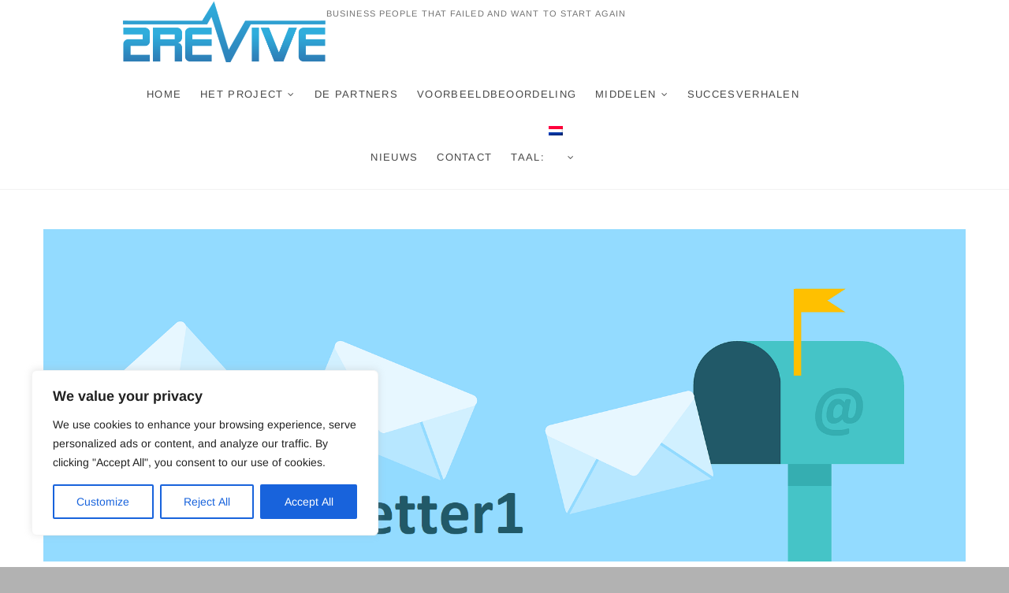

--- FILE ---
content_type: text/css;charset=UTF-8
request_url: https://2revive.eu/nl?display_custom_css=css&ver=6.0.11
body_size: -134
content:
@media only screen and (max-width: 767px)
.wrap, .boxed-layout #page, .boxed-layout-small #page {
    width: 600px !important;
}
.page-header{position: initial;}